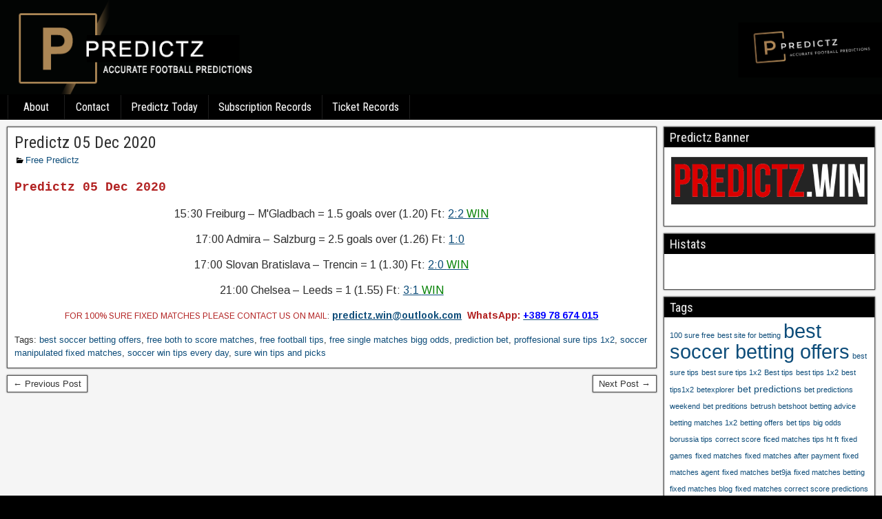

--- FILE ---
content_type: text/html; charset=UTF-8
request_url: https://predictz.win/predictz-05-dec-2020/
body_size: 13221
content:
<!DOCTYPE html>
<html dir="ltr" lang="en-US" prefix="og: https://ogp.me/ns#">
<head><script async src="https://pagead2.googlesyndication.com/pagead/js/adsbygoogle.js?client=ca-pub-5789152933339866"
     crossorigin="anonymous"></script>
<meta charset="UTF-8" />
<meta name="viewport" content="initial-scale=1.0" />
<title>Predictz 05 Dec 2020 - Predictz - Accurate Football Predictions and Fixed Matches</title>
	<style>img:is([sizes="auto" i], [sizes^="auto," i]) { contain-intrinsic-size: 3000px 1500px }</style>
	
		<!-- All in One SEO 4.8.9 - aioseo.com -->
	<meta name="description" content="Predictz 05 Dec 2020 15:30 Freiburg - M&#039;Gladbach = 1.5 goals over (1.20) Ft: 2:2 WIN 17:00 Admira - Salzburg = 2.5 goals over (1.26) Ft: 1:0 17:00 Slovan Bratislava - Trencin = 1 (1.30) Ft: 2:0 WIN 21:00 Chelsea - Leeds = 1 (1.55) Ft: 3:1 WIN FOR 100% SURE FIXED MATCHES PLEASE CONTACT US ON" />
	<meta name="robots" content="max-image-preview:large" />
	<meta name="author" content="predictz_tvegx0"/>
	<meta name="google-site-verification" content="45ZiOXxCrdBt_X1_FKvix6_VpmXkEri41AnNg8Gv5mw" />
	<link rel="canonical" href="https://predictz.win/predictz-05-dec-2020/" />
	<meta name="generator" content="All in One SEO (AIOSEO) 4.8.9" />
		<meta property="og:locale" content="en_US" />
		<meta property="og:site_name" content="Predictz - Accurate Football Predictions and Fixed Matches - fixed soccer tips, free soccer prediction, free soccer tips, predict tips, prediction bet" />
		<meta property="og:type" content="article" />
		<meta property="og:title" content="Predictz 05 Dec 2020 - Predictz - Accurate Football Predictions and Fixed Matches" />
		<meta property="og:description" content="Predictz 05 Dec 2020 15:30 Freiburg - M&#039;Gladbach = 1.5 goals over (1.20) Ft: 2:2 WIN 17:00 Admira - Salzburg = 2.5 goals over (1.26) Ft: 1:0 17:00 Slovan Bratislava - Trencin = 1 (1.30) Ft: 2:0 WIN 21:00 Chelsea - Leeds = 1 (1.55) Ft: 3:1 WIN FOR 100% SURE FIXED MATCHES PLEASE CONTACT US ON" />
		<meta property="og:url" content="https://predictz.win/predictz-05-dec-2020/" />
		<meta property="article:published_time" content="2020-12-05T12:07:03+00:00" />
		<meta property="article:modified_time" content="2020-12-05T12:07:03+00:00" />
		<meta name="twitter:card" content="summary_large_image" />
		<meta name="twitter:title" content="Predictz 05 Dec 2020 - Predictz - Accurate Football Predictions and Fixed Matches" />
		<meta name="twitter:description" content="Predictz 05 Dec 2020 15:30 Freiburg - M&#039;Gladbach = 1.5 goals over (1.20) Ft: 2:2 WIN 17:00 Admira - Salzburg = 2.5 goals over (1.26) Ft: 1:0 17:00 Slovan Bratislava - Trencin = 1 (1.30) Ft: 2:0 WIN 21:00 Chelsea - Leeds = 1 (1.55) Ft: 3:1 WIN FOR 100% SURE FIXED MATCHES PLEASE CONTACT US ON" />
		<script type="application/ld+json" class="aioseo-schema">
			{"@context":"https:\/\/schema.org","@graph":[{"@type":"BlogPosting","@id":"https:\/\/predictz.win\/predictz-05-dec-2020\/#blogposting","name":"Predictz 05 Dec 2020 - Predictz - Accurate Football Predictions and Fixed Matches","headline":"Predictz 05 Dec 2020","author":{"@id":"https:\/\/predictz.win\/author\/predictz_tvegx0\/#author"},"publisher":{"@id":"https:\/\/predictz.win\/#organization"},"datePublished":"2020-12-05T13:07:03+00:00","dateModified":"2020-12-05T13:07:03+00:00","inLanguage":"en-US","mainEntityOfPage":{"@id":"https:\/\/predictz.win\/predictz-05-dec-2020\/#webpage"},"isPartOf":{"@id":"https:\/\/predictz.win\/predictz-05-dec-2020\/#webpage"},"articleSection":"Free Predictz, best soccer betting offers, free both to score matches, free football tips, free single matches bigg odds, prediction bet, proffesional sure tips 1x2, soccer manipulated fixed matches, soccer win tips every day, sure win tips and picks"},{"@type":"BreadcrumbList","@id":"https:\/\/predictz.win\/predictz-05-dec-2020\/#breadcrumblist","itemListElement":[{"@type":"ListItem","@id":"https:\/\/predictz.win#listItem","position":1,"name":"Home","item":"https:\/\/predictz.win","nextItem":{"@type":"ListItem","@id":"https:\/\/predictz.win\/category\/free-predictz\/#listItem","name":"Free Predictz"}},{"@type":"ListItem","@id":"https:\/\/predictz.win\/category\/free-predictz\/#listItem","position":2,"name":"Free Predictz","item":"https:\/\/predictz.win\/category\/free-predictz\/","nextItem":{"@type":"ListItem","@id":"https:\/\/predictz.win\/predictz-05-dec-2020\/#listItem","name":"Predictz 05 Dec 2020"},"previousItem":{"@type":"ListItem","@id":"https:\/\/predictz.win#listItem","name":"Home"}},{"@type":"ListItem","@id":"https:\/\/predictz.win\/predictz-05-dec-2020\/#listItem","position":3,"name":"Predictz 05 Dec 2020","previousItem":{"@type":"ListItem","@id":"https:\/\/predictz.win\/category\/free-predictz\/#listItem","name":"Free Predictz"}}]},{"@type":"Organization","@id":"https:\/\/predictz.win\/#organization","name":"Just another WordPress site","description":"fixed soccer tips, free soccer prediction, free soccer tips, predict tips, prediction bet","url":"https:\/\/predictz.win\/"},{"@type":"Person","@id":"https:\/\/predictz.win\/author\/predictz_tvegx0\/#author","url":"https:\/\/predictz.win\/author\/predictz_tvegx0\/","name":"predictz_tvegx0","image":{"@type":"ImageObject","@id":"https:\/\/predictz.win\/predictz-05-dec-2020\/#authorImage","url":"https:\/\/secure.gravatar.com\/avatar\/c9be3ec1fccf474f52cd69442a85d61137b8693fdb499e7029700994af737142?s=96&d=mm&r=g","width":96,"height":96,"caption":"predictz_tvegx0"}},{"@type":"WebPage","@id":"https:\/\/predictz.win\/predictz-05-dec-2020\/#webpage","url":"https:\/\/predictz.win\/predictz-05-dec-2020\/","name":"Predictz 05 Dec 2020 - Predictz - Accurate Football Predictions and Fixed Matches","description":"Predictz 05 Dec 2020 15:30 Freiburg - M'Gladbach = 1.5 goals over (1.20) Ft: 2:2 WIN 17:00 Admira - Salzburg = 2.5 goals over (1.26) Ft: 1:0 17:00 Slovan Bratislava - Trencin = 1 (1.30) Ft: 2:0 WIN 21:00 Chelsea - Leeds = 1 (1.55) Ft: 3:1 WIN FOR 100% SURE FIXED MATCHES PLEASE CONTACT US ON","inLanguage":"en-US","isPartOf":{"@id":"https:\/\/predictz.win\/#website"},"breadcrumb":{"@id":"https:\/\/predictz.win\/predictz-05-dec-2020\/#breadcrumblist"},"author":{"@id":"https:\/\/predictz.win\/author\/predictz_tvegx0\/#author"},"creator":{"@id":"https:\/\/predictz.win\/author\/predictz_tvegx0\/#author"},"datePublished":"2020-12-05T13:07:03+00:00","dateModified":"2020-12-05T13:07:03+00:00"},{"@type":"WebSite","@id":"https:\/\/predictz.win\/#website","url":"https:\/\/predictz.win\/","name":"Just another WordPress site","description":"fixed soccer tips, free soccer prediction, free soccer tips, predict tips, prediction bet","inLanguage":"en-US","publisher":{"@id":"https:\/\/predictz.win\/#organization"}}]}
		</script>
		<!-- All in One SEO -->

<link rel="profile" href="http://gmpg.org/xfn/11" />
<link rel="pingback" href="https://predictz.win/xmlrpc.php" />
<link rel='dns-prefetch' href='//stats.wp.com' />
<link rel='dns-prefetch' href='//fonts.googleapis.com' />
<link rel="alternate" type="application/rss+xml" title="Predictz - Accurate Football Predictions and Fixed Matches &raquo; Feed" href="https://predictz.win/feed/" />
<link rel="alternate" type="application/rss+xml" title="Predictz - Accurate Football Predictions and Fixed Matches &raquo; Comments Feed" href="https://predictz.win/comments/feed/" />
		<!-- This site uses the Google Analytics by MonsterInsights plugin v9.9.0 - Using Analytics tracking - https://www.monsterinsights.com/ -->
							<script src="//www.googletagmanager.com/gtag/js?id=G-N1R8MRVB1K"  data-cfasync="false" data-wpfc-render="false" type="text/javascript" async></script>
			<script data-cfasync="false" data-wpfc-render="false" type="text/javascript">
				var mi_version = '9.9.0';
				var mi_track_user = true;
				var mi_no_track_reason = '';
								var MonsterInsightsDefaultLocations = {"page_location":"https:\/\/predictz.win\/predictz-05-dec-2020\/"};
								if ( typeof MonsterInsightsPrivacyGuardFilter === 'function' ) {
					var MonsterInsightsLocations = (typeof MonsterInsightsExcludeQuery === 'object') ? MonsterInsightsPrivacyGuardFilter( MonsterInsightsExcludeQuery ) : MonsterInsightsPrivacyGuardFilter( MonsterInsightsDefaultLocations );
				} else {
					var MonsterInsightsLocations = (typeof MonsterInsightsExcludeQuery === 'object') ? MonsterInsightsExcludeQuery : MonsterInsightsDefaultLocations;
				}

								var disableStrs = [
										'ga-disable-G-N1R8MRVB1K',
									];

				/* Function to detect opted out users */
				function __gtagTrackerIsOptedOut() {
					for (var index = 0; index < disableStrs.length; index++) {
						if (document.cookie.indexOf(disableStrs[index] + '=true') > -1) {
							return true;
						}
					}

					return false;
				}

				/* Disable tracking if the opt-out cookie exists. */
				if (__gtagTrackerIsOptedOut()) {
					for (var index = 0; index < disableStrs.length; index++) {
						window[disableStrs[index]] = true;
					}
				}

				/* Opt-out function */
				function __gtagTrackerOptout() {
					for (var index = 0; index < disableStrs.length; index++) {
						document.cookie = disableStrs[index] + '=true; expires=Thu, 31 Dec 2099 23:59:59 UTC; path=/';
						window[disableStrs[index]] = true;
					}
				}

				if ('undefined' === typeof gaOptout) {
					function gaOptout() {
						__gtagTrackerOptout();
					}
				}
								window.dataLayer = window.dataLayer || [];

				window.MonsterInsightsDualTracker = {
					helpers: {},
					trackers: {},
				};
				if (mi_track_user) {
					function __gtagDataLayer() {
						dataLayer.push(arguments);
					}

					function __gtagTracker(type, name, parameters) {
						if (!parameters) {
							parameters = {};
						}

						if (parameters.send_to) {
							__gtagDataLayer.apply(null, arguments);
							return;
						}

						if (type === 'event') {
														parameters.send_to = monsterinsights_frontend.v4_id;
							var hookName = name;
							if (typeof parameters['event_category'] !== 'undefined') {
								hookName = parameters['event_category'] + ':' + name;
							}

							if (typeof MonsterInsightsDualTracker.trackers[hookName] !== 'undefined') {
								MonsterInsightsDualTracker.trackers[hookName](parameters);
							} else {
								__gtagDataLayer('event', name, parameters);
							}
							
						} else {
							__gtagDataLayer.apply(null, arguments);
						}
					}

					__gtagTracker('js', new Date());
					__gtagTracker('set', {
						'developer_id.dZGIzZG': true,
											});
					if ( MonsterInsightsLocations.page_location ) {
						__gtagTracker('set', MonsterInsightsLocations);
					}
										__gtagTracker('config', 'G-N1R8MRVB1K', {"forceSSL":"true","link_attribution":"true"} );
										window.gtag = __gtagTracker;										(function () {
						/* https://developers.google.com/analytics/devguides/collection/analyticsjs/ */
						/* ga and __gaTracker compatibility shim. */
						var noopfn = function () {
							return null;
						};
						var newtracker = function () {
							return new Tracker();
						};
						var Tracker = function () {
							return null;
						};
						var p = Tracker.prototype;
						p.get = noopfn;
						p.set = noopfn;
						p.send = function () {
							var args = Array.prototype.slice.call(arguments);
							args.unshift('send');
							__gaTracker.apply(null, args);
						};
						var __gaTracker = function () {
							var len = arguments.length;
							if (len === 0) {
								return;
							}
							var f = arguments[len - 1];
							if (typeof f !== 'object' || f === null || typeof f.hitCallback !== 'function') {
								if ('send' === arguments[0]) {
									var hitConverted, hitObject = false, action;
									if ('event' === arguments[1]) {
										if ('undefined' !== typeof arguments[3]) {
											hitObject = {
												'eventAction': arguments[3],
												'eventCategory': arguments[2],
												'eventLabel': arguments[4],
												'value': arguments[5] ? arguments[5] : 1,
											}
										}
									}
									if ('pageview' === arguments[1]) {
										if ('undefined' !== typeof arguments[2]) {
											hitObject = {
												'eventAction': 'page_view',
												'page_path': arguments[2],
											}
										}
									}
									if (typeof arguments[2] === 'object') {
										hitObject = arguments[2];
									}
									if (typeof arguments[5] === 'object') {
										Object.assign(hitObject, arguments[5]);
									}
									if ('undefined' !== typeof arguments[1].hitType) {
										hitObject = arguments[1];
										if ('pageview' === hitObject.hitType) {
											hitObject.eventAction = 'page_view';
										}
									}
									if (hitObject) {
										action = 'timing' === arguments[1].hitType ? 'timing_complete' : hitObject.eventAction;
										hitConverted = mapArgs(hitObject);
										__gtagTracker('event', action, hitConverted);
									}
								}
								return;
							}

							function mapArgs(args) {
								var arg, hit = {};
								var gaMap = {
									'eventCategory': 'event_category',
									'eventAction': 'event_action',
									'eventLabel': 'event_label',
									'eventValue': 'event_value',
									'nonInteraction': 'non_interaction',
									'timingCategory': 'event_category',
									'timingVar': 'name',
									'timingValue': 'value',
									'timingLabel': 'event_label',
									'page': 'page_path',
									'location': 'page_location',
									'title': 'page_title',
									'referrer' : 'page_referrer',
								};
								for (arg in args) {
																		if (!(!args.hasOwnProperty(arg) || !gaMap.hasOwnProperty(arg))) {
										hit[gaMap[arg]] = args[arg];
									} else {
										hit[arg] = args[arg];
									}
								}
								return hit;
							}

							try {
								f.hitCallback();
							} catch (ex) {
							}
						};
						__gaTracker.create = newtracker;
						__gaTracker.getByName = newtracker;
						__gaTracker.getAll = function () {
							return [];
						};
						__gaTracker.remove = noopfn;
						__gaTracker.loaded = true;
						window['__gaTracker'] = __gaTracker;
					})();
									} else {
										console.log("");
					(function () {
						function __gtagTracker() {
							return null;
						}

						window['__gtagTracker'] = __gtagTracker;
						window['gtag'] = __gtagTracker;
					})();
									}
			</script>
			
							<!-- / Google Analytics by MonsterInsights -->
		<script type="text/javascript">
/* <![CDATA[ */
window._wpemojiSettings = {"baseUrl":"https:\/\/s.w.org\/images\/core\/emoji\/16.0.1\/72x72\/","ext":".png","svgUrl":"https:\/\/s.w.org\/images\/core\/emoji\/16.0.1\/svg\/","svgExt":".svg","source":{"concatemoji":"https:\/\/predictz.win\/wp-includes\/js\/wp-emoji-release.min.js?ver=6.8.3"}};
/*! This file is auto-generated */
!function(s,n){var o,i,e;function c(e){try{var t={supportTests:e,timestamp:(new Date).valueOf()};sessionStorage.setItem(o,JSON.stringify(t))}catch(e){}}function p(e,t,n){e.clearRect(0,0,e.canvas.width,e.canvas.height),e.fillText(t,0,0);var t=new Uint32Array(e.getImageData(0,0,e.canvas.width,e.canvas.height).data),a=(e.clearRect(0,0,e.canvas.width,e.canvas.height),e.fillText(n,0,0),new Uint32Array(e.getImageData(0,0,e.canvas.width,e.canvas.height).data));return t.every(function(e,t){return e===a[t]})}function u(e,t){e.clearRect(0,0,e.canvas.width,e.canvas.height),e.fillText(t,0,0);for(var n=e.getImageData(16,16,1,1),a=0;a<n.data.length;a++)if(0!==n.data[a])return!1;return!0}function f(e,t,n,a){switch(t){case"flag":return n(e,"\ud83c\udff3\ufe0f\u200d\u26a7\ufe0f","\ud83c\udff3\ufe0f\u200b\u26a7\ufe0f")?!1:!n(e,"\ud83c\udde8\ud83c\uddf6","\ud83c\udde8\u200b\ud83c\uddf6")&&!n(e,"\ud83c\udff4\udb40\udc67\udb40\udc62\udb40\udc65\udb40\udc6e\udb40\udc67\udb40\udc7f","\ud83c\udff4\u200b\udb40\udc67\u200b\udb40\udc62\u200b\udb40\udc65\u200b\udb40\udc6e\u200b\udb40\udc67\u200b\udb40\udc7f");case"emoji":return!a(e,"\ud83e\udedf")}return!1}function g(e,t,n,a){var r="undefined"!=typeof WorkerGlobalScope&&self instanceof WorkerGlobalScope?new OffscreenCanvas(300,150):s.createElement("canvas"),o=r.getContext("2d",{willReadFrequently:!0}),i=(o.textBaseline="top",o.font="600 32px Arial",{});return e.forEach(function(e){i[e]=t(o,e,n,a)}),i}function t(e){var t=s.createElement("script");t.src=e,t.defer=!0,s.head.appendChild(t)}"undefined"!=typeof Promise&&(o="wpEmojiSettingsSupports",i=["flag","emoji"],n.supports={everything:!0,everythingExceptFlag:!0},e=new Promise(function(e){s.addEventListener("DOMContentLoaded",e,{once:!0})}),new Promise(function(t){var n=function(){try{var e=JSON.parse(sessionStorage.getItem(o));if("object"==typeof e&&"number"==typeof e.timestamp&&(new Date).valueOf()<e.timestamp+604800&&"object"==typeof e.supportTests)return e.supportTests}catch(e){}return null}();if(!n){if("undefined"!=typeof Worker&&"undefined"!=typeof OffscreenCanvas&&"undefined"!=typeof URL&&URL.createObjectURL&&"undefined"!=typeof Blob)try{var e="postMessage("+g.toString()+"("+[JSON.stringify(i),f.toString(),p.toString(),u.toString()].join(",")+"));",a=new Blob([e],{type:"text/javascript"}),r=new Worker(URL.createObjectURL(a),{name:"wpTestEmojiSupports"});return void(r.onmessage=function(e){c(n=e.data),r.terminate(),t(n)})}catch(e){}c(n=g(i,f,p,u))}t(n)}).then(function(e){for(var t in e)n.supports[t]=e[t],n.supports.everything=n.supports.everything&&n.supports[t],"flag"!==t&&(n.supports.everythingExceptFlag=n.supports.everythingExceptFlag&&n.supports[t]);n.supports.everythingExceptFlag=n.supports.everythingExceptFlag&&!n.supports.flag,n.DOMReady=!1,n.readyCallback=function(){n.DOMReady=!0}}).then(function(){return e}).then(function(){var e;n.supports.everything||(n.readyCallback(),(e=n.source||{}).concatemoji?t(e.concatemoji):e.wpemoji&&e.twemoji&&(t(e.twemoji),t(e.wpemoji)))}))}((window,document),window._wpemojiSettings);
/* ]]> */
</script>
<style id='wp-emoji-styles-inline-css' type='text/css'>

	img.wp-smiley, img.emoji {
		display: inline !important;
		border: none !important;
		box-shadow: none !important;
		height: 1em !important;
		width: 1em !important;
		margin: 0 0.07em !important;
		vertical-align: -0.1em !important;
		background: none !important;
		padding: 0 !important;
	}
</style>
<link rel='stylesheet' id='wp-block-library-css' href='https://predictz.win/wp-includes/css/dist/block-library/style.min.css?ver=6.8.3' type='text/css' media='all' />
<style id='classic-theme-styles-inline-css' type='text/css'>
/*! This file is auto-generated */
.wp-block-button__link{color:#fff;background-color:#32373c;border-radius:9999px;box-shadow:none;text-decoration:none;padding:calc(.667em + 2px) calc(1.333em + 2px);font-size:1.125em}.wp-block-file__button{background:#32373c;color:#fff;text-decoration:none}
</style>
<link rel='stylesheet' id='mediaelement-css' href='https://predictz.win/wp-includes/js/mediaelement/mediaelementplayer-legacy.min.css?ver=4.2.17' type='text/css' media='all' />
<link rel='stylesheet' id='wp-mediaelement-css' href='https://predictz.win/wp-includes/js/mediaelement/wp-mediaelement.min.css?ver=6.8.3' type='text/css' media='all' />
<style id='jetpack-sharing-buttons-style-inline-css' type='text/css'>
.jetpack-sharing-buttons__services-list{display:flex;flex-direction:row;flex-wrap:wrap;gap:0;list-style-type:none;margin:5px;padding:0}.jetpack-sharing-buttons__services-list.has-small-icon-size{font-size:12px}.jetpack-sharing-buttons__services-list.has-normal-icon-size{font-size:16px}.jetpack-sharing-buttons__services-list.has-large-icon-size{font-size:24px}.jetpack-sharing-buttons__services-list.has-huge-icon-size{font-size:36px}@media print{.jetpack-sharing-buttons__services-list{display:none!important}}.editor-styles-wrapper .wp-block-jetpack-sharing-buttons{gap:0;padding-inline-start:0}ul.jetpack-sharing-buttons__services-list.has-background{padding:1.25em 2.375em}
</style>
<style id='global-styles-inline-css' type='text/css'>
:root{--wp--preset--aspect-ratio--square: 1;--wp--preset--aspect-ratio--4-3: 4/3;--wp--preset--aspect-ratio--3-4: 3/4;--wp--preset--aspect-ratio--3-2: 3/2;--wp--preset--aspect-ratio--2-3: 2/3;--wp--preset--aspect-ratio--16-9: 16/9;--wp--preset--aspect-ratio--9-16: 9/16;--wp--preset--color--black: #000000;--wp--preset--color--cyan-bluish-gray: #abb8c3;--wp--preset--color--white: #ffffff;--wp--preset--color--pale-pink: #f78da7;--wp--preset--color--vivid-red: #cf2e2e;--wp--preset--color--luminous-vivid-orange: #ff6900;--wp--preset--color--luminous-vivid-amber: #fcb900;--wp--preset--color--light-green-cyan: #7bdcb5;--wp--preset--color--vivid-green-cyan: #00d084;--wp--preset--color--pale-cyan-blue: #8ed1fc;--wp--preset--color--vivid-cyan-blue: #0693e3;--wp--preset--color--vivid-purple: #9b51e0;--wp--preset--gradient--vivid-cyan-blue-to-vivid-purple: linear-gradient(135deg,rgba(6,147,227,1) 0%,rgb(155,81,224) 100%);--wp--preset--gradient--light-green-cyan-to-vivid-green-cyan: linear-gradient(135deg,rgb(122,220,180) 0%,rgb(0,208,130) 100%);--wp--preset--gradient--luminous-vivid-amber-to-luminous-vivid-orange: linear-gradient(135deg,rgba(252,185,0,1) 0%,rgba(255,105,0,1) 100%);--wp--preset--gradient--luminous-vivid-orange-to-vivid-red: linear-gradient(135deg,rgba(255,105,0,1) 0%,rgb(207,46,46) 100%);--wp--preset--gradient--very-light-gray-to-cyan-bluish-gray: linear-gradient(135deg,rgb(238,238,238) 0%,rgb(169,184,195) 100%);--wp--preset--gradient--cool-to-warm-spectrum: linear-gradient(135deg,rgb(74,234,220) 0%,rgb(151,120,209) 20%,rgb(207,42,186) 40%,rgb(238,44,130) 60%,rgb(251,105,98) 80%,rgb(254,248,76) 100%);--wp--preset--gradient--blush-light-purple: linear-gradient(135deg,rgb(255,206,236) 0%,rgb(152,150,240) 100%);--wp--preset--gradient--blush-bordeaux: linear-gradient(135deg,rgb(254,205,165) 0%,rgb(254,45,45) 50%,rgb(107,0,62) 100%);--wp--preset--gradient--luminous-dusk: linear-gradient(135deg,rgb(255,203,112) 0%,rgb(199,81,192) 50%,rgb(65,88,208) 100%);--wp--preset--gradient--pale-ocean: linear-gradient(135deg,rgb(255,245,203) 0%,rgb(182,227,212) 50%,rgb(51,167,181) 100%);--wp--preset--gradient--electric-grass: linear-gradient(135deg,rgb(202,248,128) 0%,rgb(113,206,126) 100%);--wp--preset--gradient--midnight: linear-gradient(135deg,rgb(2,3,129) 0%,rgb(40,116,252) 100%);--wp--preset--font-size--small: 13px;--wp--preset--font-size--medium: 20px;--wp--preset--font-size--large: 36px;--wp--preset--font-size--x-large: 42px;--wp--preset--spacing--20: 0.44rem;--wp--preset--spacing--30: 0.67rem;--wp--preset--spacing--40: 1rem;--wp--preset--spacing--50: 1.5rem;--wp--preset--spacing--60: 2.25rem;--wp--preset--spacing--70: 3.38rem;--wp--preset--spacing--80: 5.06rem;--wp--preset--shadow--natural: 6px 6px 9px rgba(0, 0, 0, 0.2);--wp--preset--shadow--deep: 12px 12px 50px rgba(0, 0, 0, 0.4);--wp--preset--shadow--sharp: 6px 6px 0px rgba(0, 0, 0, 0.2);--wp--preset--shadow--outlined: 6px 6px 0px -3px rgba(255, 255, 255, 1), 6px 6px rgba(0, 0, 0, 1);--wp--preset--shadow--crisp: 6px 6px 0px rgba(0, 0, 0, 1);}:where(.is-layout-flex){gap: 0.5em;}:where(.is-layout-grid){gap: 0.5em;}body .is-layout-flex{display: flex;}.is-layout-flex{flex-wrap: wrap;align-items: center;}.is-layout-flex > :is(*, div){margin: 0;}body .is-layout-grid{display: grid;}.is-layout-grid > :is(*, div){margin: 0;}:where(.wp-block-columns.is-layout-flex){gap: 2em;}:where(.wp-block-columns.is-layout-grid){gap: 2em;}:where(.wp-block-post-template.is-layout-flex){gap: 1.25em;}:where(.wp-block-post-template.is-layout-grid){gap: 1.25em;}.has-black-color{color: var(--wp--preset--color--black) !important;}.has-cyan-bluish-gray-color{color: var(--wp--preset--color--cyan-bluish-gray) !important;}.has-white-color{color: var(--wp--preset--color--white) !important;}.has-pale-pink-color{color: var(--wp--preset--color--pale-pink) !important;}.has-vivid-red-color{color: var(--wp--preset--color--vivid-red) !important;}.has-luminous-vivid-orange-color{color: var(--wp--preset--color--luminous-vivid-orange) !important;}.has-luminous-vivid-amber-color{color: var(--wp--preset--color--luminous-vivid-amber) !important;}.has-light-green-cyan-color{color: var(--wp--preset--color--light-green-cyan) !important;}.has-vivid-green-cyan-color{color: var(--wp--preset--color--vivid-green-cyan) !important;}.has-pale-cyan-blue-color{color: var(--wp--preset--color--pale-cyan-blue) !important;}.has-vivid-cyan-blue-color{color: var(--wp--preset--color--vivid-cyan-blue) !important;}.has-vivid-purple-color{color: var(--wp--preset--color--vivid-purple) !important;}.has-black-background-color{background-color: var(--wp--preset--color--black) !important;}.has-cyan-bluish-gray-background-color{background-color: var(--wp--preset--color--cyan-bluish-gray) !important;}.has-white-background-color{background-color: var(--wp--preset--color--white) !important;}.has-pale-pink-background-color{background-color: var(--wp--preset--color--pale-pink) !important;}.has-vivid-red-background-color{background-color: var(--wp--preset--color--vivid-red) !important;}.has-luminous-vivid-orange-background-color{background-color: var(--wp--preset--color--luminous-vivid-orange) !important;}.has-luminous-vivid-amber-background-color{background-color: var(--wp--preset--color--luminous-vivid-amber) !important;}.has-light-green-cyan-background-color{background-color: var(--wp--preset--color--light-green-cyan) !important;}.has-vivid-green-cyan-background-color{background-color: var(--wp--preset--color--vivid-green-cyan) !important;}.has-pale-cyan-blue-background-color{background-color: var(--wp--preset--color--pale-cyan-blue) !important;}.has-vivid-cyan-blue-background-color{background-color: var(--wp--preset--color--vivid-cyan-blue) !important;}.has-vivid-purple-background-color{background-color: var(--wp--preset--color--vivid-purple) !important;}.has-black-border-color{border-color: var(--wp--preset--color--black) !important;}.has-cyan-bluish-gray-border-color{border-color: var(--wp--preset--color--cyan-bluish-gray) !important;}.has-white-border-color{border-color: var(--wp--preset--color--white) !important;}.has-pale-pink-border-color{border-color: var(--wp--preset--color--pale-pink) !important;}.has-vivid-red-border-color{border-color: var(--wp--preset--color--vivid-red) !important;}.has-luminous-vivid-orange-border-color{border-color: var(--wp--preset--color--luminous-vivid-orange) !important;}.has-luminous-vivid-amber-border-color{border-color: var(--wp--preset--color--luminous-vivid-amber) !important;}.has-light-green-cyan-border-color{border-color: var(--wp--preset--color--light-green-cyan) !important;}.has-vivid-green-cyan-border-color{border-color: var(--wp--preset--color--vivid-green-cyan) !important;}.has-pale-cyan-blue-border-color{border-color: var(--wp--preset--color--pale-cyan-blue) !important;}.has-vivid-cyan-blue-border-color{border-color: var(--wp--preset--color--vivid-cyan-blue) !important;}.has-vivid-purple-border-color{border-color: var(--wp--preset--color--vivid-purple) !important;}.has-vivid-cyan-blue-to-vivid-purple-gradient-background{background: var(--wp--preset--gradient--vivid-cyan-blue-to-vivid-purple) !important;}.has-light-green-cyan-to-vivid-green-cyan-gradient-background{background: var(--wp--preset--gradient--light-green-cyan-to-vivid-green-cyan) !important;}.has-luminous-vivid-amber-to-luminous-vivid-orange-gradient-background{background: var(--wp--preset--gradient--luminous-vivid-amber-to-luminous-vivid-orange) !important;}.has-luminous-vivid-orange-to-vivid-red-gradient-background{background: var(--wp--preset--gradient--luminous-vivid-orange-to-vivid-red) !important;}.has-very-light-gray-to-cyan-bluish-gray-gradient-background{background: var(--wp--preset--gradient--very-light-gray-to-cyan-bluish-gray) !important;}.has-cool-to-warm-spectrum-gradient-background{background: var(--wp--preset--gradient--cool-to-warm-spectrum) !important;}.has-blush-light-purple-gradient-background{background: var(--wp--preset--gradient--blush-light-purple) !important;}.has-blush-bordeaux-gradient-background{background: var(--wp--preset--gradient--blush-bordeaux) !important;}.has-luminous-dusk-gradient-background{background: var(--wp--preset--gradient--luminous-dusk) !important;}.has-pale-ocean-gradient-background{background: var(--wp--preset--gradient--pale-ocean) !important;}.has-electric-grass-gradient-background{background: var(--wp--preset--gradient--electric-grass) !important;}.has-midnight-gradient-background{background: var(--wp--preset--gradient--midnight) !important;}.has-small-font-size{font-size: var(--wp--preset--font-size--small) !important;}.has-medium-font-size{font-size: var(--wp--preset--font-size--medium) !important;}.has-large-font-size{font-size: var(--wp--preset--font-size--large) !important;}.has-x-large-font-size{font-size: var(--wp--preset--font-size--x-large) !important;}
:where(.wp-block-post-template.is-layout-flex){gap: 1.25em;}:where(.wp-block-post-template.is-layout-grid){gap: 1.25em;}
:where(.wp-block-columns.is-layout-flex){gap: 2em;}:where(.wp-block-columns.is-layout-grid){gap: 2em;}
:root :where(.wp-block-pullquote){font-size: 1.5em;line-height: 1.6;}
</style>
<link rel='stylesheet' id='frontier-font-css' href='//fonts.googleapis.com/css?family=Roboto+Condensed%3A400%2C700%7CArimo%3A400%2C700&#038;ver=6.8.3' type='text/css' media='all' />
<link rel='stylesheet' id='genericons-css' href='https://predictz.win/wp-content/plugins/jetpack/_inc/genericons/genericons/genericons.css?ver=3.1' type='text/css' media='all' />
<link rel='stylesheet' id='frontier-main-css' href='https://predictz.win/wp-content/themes/frontier/style.css?ver=1.3.2' type='text/css' media='all' />
<link rel='stylesheet' id='frontier-responsive-css' href='https://predictz.win/wp-content/themes/frontier/responsive.css?ver=1.3.2' type='text/css' media='all' />
<script type="text/javascript" src="https://predictz.win/wp-content/plugins/google-analytics-for-wordpress/assets/js/frontend-gtag.min.js?ver=9.9.0" id="monsterinsights-frontend-script-js" async="async" data-wp-strategy="async"></script>
<script data-cfasync="false" data-wpfc-render="false" type="text/javascript" id='monsterinsights-frontend-script-js-extra'>/* <![CDATA[ */
var monsterinsights_frontend = {"js_events_tracking":"true","download_extensions":"doc,pdf,ppt,zip,xls,docx,pptx,xlsx","inbound_paths":"[{\"path\":\"\\\/go\\\/\",\"label\":\"affiliate\"},{\"path\":\"\\\/recommend\\\/\",\"label\":\"affiliate\"}]","home_url":"https:\/\/predictz.win","hash_tracking":"false","v4_id":"G-N1R8MRVB1K"};/* ]]> */
</script>
<script type="text/javascript" src="https://predictz.win/wp-includes/js/jquery/jquery.min.js?ver=3.7.1" id="jquery-core-js"></script>
<script type="text/javascript" src="https://predictz.win/wp-includes/js/jquery/jquery-migrate.min.js?ver=3.4.1" id="jquery-migrate-js"></script>
<link rel="https://api.w.org/" href="https://predictz.win/wp-json/" /><link rel="alternate" title="JSON" type="application/json" href="https://predictz.win/wp-json/wp/v2/posts/4569" /><link rel="EditURI" type="application/rsd+xml" title="RSD" href="https://predictz.win/xmlrpc.php?rsd" />
<meta name="generator" content="WordPress 6.8.3" />
<link rel='shortlink' href='https://predictz.win/?p=4569' />
<link rel="alternate" title="oEmbed (JSON)" type="application/json+oembed" href="https://predictz.win/wp-json/oembed/1.0/embed?url=https%3A%2F%2Fpredictz.win%2Fpredictz-05-dec-2020%2F" />
<link rel="alternate" title="oEmbed (XML)" type="text/xml+oembed" href="https://predictz.win/wp-json/oembed/1.0/embed?url=https%3A%2F%2Fpredictz.win%2Fpredictz-05-dec-2020%2F&#038;format=xml" />
	<style>img#wpstats{display:none}</style>
		
<meta property="Frontier Theme" content="1.3.2" />
<style type="text/css" media="screen">
	#container 	{width: 1400px;}
	#header 	{min-height: 0px;}
	#content 	{width: 75%;}
	#sidebar-left 	{width: 25%;}
	#sidebar-right 	{width: 25%;}
</style>

<style type="text/css" media="screen">
	.page-template-page-cs-php #content, .page-template-page-sc-php #content {width: 75%;}
	.page-template-page-cs-php #sidebar-left, .page-template-page-sc-php #sidebar-left,
	.page-template-page-cs-php #sidebar-right, .page-template-page-sc-php #sidebar-right {width: 25%;}
	.page-template-page-scs-php #content {width: 50%;}
	.page-template-page-scs-php #sidebar-left {width: 25%;}
	.page-template-page-scs-php #sidebar-right {width: 25%;}
</style>

<style type="text/css" media="screen">
	#header {background-color:#FFFFFF;}
	#nav-main {background-color:#000000;}
	#nav-main .nav-main {border-left: 1px solid #000000; border-right: 1px solid #1e1e1e;}
	#nav-main .nav-main > li, #nav-main .nav-main > ul > .page_item {border-left: 1px solid #1e1e1e; border-right: 1px solid #000000;}
	#top-bar {background-color:#222222;}
	#bottom-bar {background-color:#222222;}
	#main {background-color:#F5F5F5;}
	.blog-view, .single-view, .author-info, .archive-info, .form-404 {background-color:#FFFFFF;}
	.blog-view.sticky {background-color:#ffffff;}
	.frontier-widget {background-color:#FFFFFF;}
	.blog-view, .comment-author-admin > .comment-body, .bypostauthor > .comment-body {border-top: 6px solid #000000;}
	.page-nav > *, .comment-nav > *, .author-info .title, .comment-reply-link, .widget-title,
	.widget_search .search-submit, .widget_calendar caption {background-color:#000000;}
	.genericon {color:#000000;}
	a {color:#0E4D7A;}
	a:hover {color:#0000EE;}
</style>

<style type="text/css" id="custom-background-css">
body.custom-background { background-color: #000000; background-image: url("https://predictz.win/wp-content/themes/frontier/images/honeycomb.png"); background-position: left top; background-size: auto; background-repeat: repeat; background-attachment: scroll; }
</style>
	<link rel="icon" href="https://predictz.win/wp-content/uploads/2023/11/predictz-fixed-matches-150x150.png" sizes="32x32" />
<link rel="icon" href="https://predictz.win/wp-content/uploads/2023/11/predictz-fixed-matches.png" sizes="192x192" />
<link rel="apple-touch-icon" href="https://predictz.win/wp-content/uploads/2023/11/predictz-fixed-matches.png" />
<meta name="msapplication-TileImage" content="https://predictz.win/wp-content/uploads/2023/11/predictz-fixed-matches.png" />
</head>

<body class="wp-singular post-template-default single single-post postid-4569 single-format-standard custom-background wp-theme-frontier">
	
	
<div id="container" class="cf" itemscope itemtype="http://schema.org/WebPage">
	
	
			<div id="header" class="cf" itemscope itemtype="http://schema.org/WPHeader">
			
							<div id="header-logo">
					<a href="https://predictz.win/"><img src="https://www.predictz.win/wp-content/uploads/2023/11/predictz.png" alt="Predictz - Accurate Football Predictions and Fixed Matches" /></a>
				</div>
			
			
					</div>
	
			
		<nav id="nav-main" class="cf drop" itemscope itemtype="http://schema.org/SiteNavigationElement">
			
							<a href="#" class="drop-toggle"><span class="genericon genericon-menu"></span></a>
			
			<div class="nav-main"><ul>
<li class="page_item page-item-25"><a href="https://predictz.win/about/">About</a></li>
<li class="page_item page-item-30"><a href="https://predictz.win/contact/">Contact</a></li>
<li class="page_item page-item-7043"><a href="https://predictz.win/predictz-today/">Predictz Today</a></li>
<li class="page_item page-item-27"><a href="https://predictz.win/subscription-records/">Subscription Records</a></li>
<li class="page_item page-item-20"><a href="https://predictz.win/ticket-records/">Ticket Records</a></li>
</ul></div>

					</nav>
	
	
<div id="main" class="col-cs cf">

<div id="content" class="cf" itemscope itemtype="http://schema.org/Blog">

	
	
	
	
					
<article id="post-4569" class="single-view post-4569 post type-post status-publish format-standard hentry category-free-predictz tag-best-soccer-betting-offers tag-free-both-to-score-matches tag-free-football-tips tag-free-single-matches-bigg-odds tag-prediction-bet tag-proffesional-sure-tips-1x2 tag-soccer-manipulated-fixed-matches tag-soccer-win-tips-every-day tag-sure-win-tips-and-picks" itemprop="blogPost" itemscope itemtype="http://schema.org/BlogPosting">


<header class="entry-header cf">
		<h1 class="entry-title" itemprop="headline" ><a href="https://predictz.win/predictz-05-dec-2020/">Predictz 05 Dec 2020</a></h1>
	</header>

<div class="entry-byline cf">
	
	
	
			<div class="entry-categories">
			<i class="genericon genericon-category"></i><a href="https://predictz.win/category/free-predictz/" rel="category tag">Free Predictz</a>		</div>
	
	
	
	</div>

<div class="entry-content cf" itemprop="text" >
	
	
	<p>
	<span style="font-size: 18px;"><span style="font-family: courier new,courier,monospace;"><span style="color: #b22222;"><strong>Predictz 05 Dec 2020</strong></span></span></span>
</p>
<p style="text-align: center;">
	<span style="font-size: 16px;">15:30 Freiburg &#8211; M&#39;Gladbach = 1.5 goals over (1.20) Ft: <a href="https://www.flashscore.com/match/OEedXXx0/#match-summary" target="_blank" rel="noopener noreferrer">2:2 <span style="color:#008000;">WIN</span></a></span>
</p>
<p style="text-align: center;">
	<span style="font-size: 16px;">17:00 Admira &#8211; Salzburg&nbsp;= 2.5 goals over (1.26) Ft: <a href="https://www.flashscore.com/match/4ISVxcbm/#match-summary" target="_blank" rel="noopener noreferrer">1:0</a>&nbsp;</span>
</p>
<p style="text-align: center;">
	<span style="font-size: 16px;">17:00 Slovan Bratislava &#8211; Trencin = 1 (1.30) Ft: <a href="https://www.flashscore.com/match/xp8rdKbG/#match-summary" target="_blank" rel="noopener noreferrer">2:0 <span style="color:#008000;">WIN</span></a></span>
</p>
<p style="text-align: center;">
	<span style="font-size: 16px;">21:00 Chelsea &#8211; Leeds&nbsp;= 1 (1.55) Ft: <a href="https://www.flashscore.com/match/6FQXsPt6/#match-summary" target="_blank" rel="noopener noreferrer">3:1 <span style="color:#008000;">WIN</span></a></span>
</p>
<p style="text-align: center;">
	<span style="font-size: 12px;"><span style="color: #b22222;">FOR 100% SURE FIXED MATCHES PLEASE CONTACT US ON MAIL</span>:</span>&nbsp;<span style="font-size: 14px;"><span style="color: #008000;"><strong><a href="https://outlook.live.com" rel="noopener noreferrer" target="_blank">predictz.win@outlook.com</a>&nbsp; </strong></span><span style="color: #b22222;"><strong>WhatsApp:</strong></span> <a href="https://www.whatsapp.com/" rel="noopener noreferrer" target="_blank"><span style="color: #0000ff;"><strong>+389 78 674 015</strong></span></a></span></p>

	
	
	
	</div>

<footer class="entry-footer cf">
	
	
			<div class="entry-tags">Tags: <a href="https://predictz.win/tag/best-soccer-betting-offers/" rel="tag">best soccer betting offers</a>, <a href="https://predictz.win/tag/free-both-to-score-matches/" rel="tag">free both to score matches</a>, <a href="https://predictz.win/tag/free-football-tips/" rel="tag">free football tips</a>, <a href="https://predictz.win/tag/free-single-matches-bigg-odds/" rel="tag">free single matches bigg odds</a>, <a href="https://predictz.win/tag/prediction-bet/" rel="tag">prediction bet</a>, <a href="https://predictz.win/tag/proffesional-sure-tips-1x2/" rel="tag">proffesional sure tips 1x2</a>, <a href="https://predictz.win/tag/soccer-manipulated-fixed-matches/" rel="tag">soccer manipulated fixed matches</a>, <a href="https://predictz.win/tag/soccer-win-tips-every-day/" rel="tag">soccer win tips every day</a>, <a href="https://predictz.win/tag/sure-win-tips-and-picks/" rel="tag">sure win tips and picks</a></div>
	
	</footer>


</article>


	<div class="post-nav cf">
		<div class="link-prev"><a href="https://predictz.win/predictz-04-dec-2020/" title="Predictz 04 Dec 2020">&#8592; Previous Post</a></div><div class="link-next"><a href="https://predictz.win/predictz-06-dec-2020/" title="Predictz 06 Dec 2020">Next Post &#8594;</a></div>	</div>

		
	
	
	
	
</div>

<div id="sidebar-right" class="sidebar cf" itemscope itemtype="http://schema.org/WPSideBar">
		<div id="widgets-wrap-sidebar-right">

					<div id="text-2" class="widget-sidebar frontier-widget widget_text"><h4 class="widget-title">Predictz Banner</h4>			<div class="textwidget"><p><a href="https://predictz.win/"><img loading="lazy" decoding="async" class="alignnone wp-image-8786 size-full" title="predictz" src="https://predictz.win/wp-content/uploads/2023/11/ezgif.com-gif-maker.gif" alt="predictz" width="400" height="100" /></a></p>
</div>
		</div><div id="text-3" class="widget-sidebar frontier-widget widget_text"><h4 class="widget-title">Histats</h4>			<div class="textwidget"><p><!-- Histats.com  (div with counter) --></p>
<div id="histats_counter" style="text-align: center;">
	&nbsp;
</div>
<p><!-- Histats.com  START  (aync)--><script type="text/javascript">var _Hasync= _Hasync|| [];
_Hasync.push(['Histats.start', '1,3987733,4,3022,130,80,00011001']);
_Hasync.push(['Histats.fasi', '1']);
_Hasync.push(['Histats.track_hits', '']);
(function() {
var hs = document.createElement('script'); hs.type = 'text/javascript'; hs.async = true;
hs.src = ('//s10.histats.com/js15_as.js');
(document.getElementsByTagName('head')[0] || document.getElementsByTagName('body')[0]).appendChild(hs);
})();</script><noscript><a href="/" target="_blank"><img decoding="async"  src="//sstatic1.histats.com/0.gif?3987733&#038;101" alt="free hit counter" border="0"></a></noscript><!-- Histats.com  END  --></p>
</div>
		</div><div id="tag_cloud-2" class="widget-sidebar frontier-widget widget_tag_cloud"><h4 class="widget-title">Tags</h4><div class="tagcloud"><a href="https://predictz.win/tag/100-sure-free/" class="tag-cloud-link tag-link-4 tag-link-position-1" style="font-size: 8pt;" aria-label="100 sure free (9 items)">100 sure free</a>
<a href="https://predictz.win/tag/best-site-for-betting/" class="tag-cloud-link tag-link-10 tag-link-position-2" style="font-size: 8pt;" aria-label="best site for betting (9 items)">best site for betting</a>
<a href="https://predictz.win/tag/best-soccer-betting-offers/" class="tag-cloud-link tag-link-11 tag-link-position-3" style="font-size: 22pt;" aria-label="best soccer betting offers (1,207 items)">best soccer betting offers</a>
<a href="https://predictz.win/tag/best-sure-tips/" class="tag-cloud-link tag-link-12 tag-link-position-4" style="font-size: 8pt;" aria-label="best sure tips (9 items)">best sure tips</a>
<a href="https://predictz.win/tag/best-sure-tips-1x2/" class="tag-cloud-link tag-link-13 tag-link-position-5" style="font-size: 8pt;" aria-label="best sure tips 1x2 (9 items)">best sure tips 1x2</a>
<a href="https://predictz.win/tag/best-tips/" class="tag-cloud-link tag-link-14 tag-link-position-6" style="font-size: 8.2692307692308pt;" aria-label="Best tips (10 items)">Best tips</a>
<a href="https://predictz.win/tag/best-tips-1x2/" class="tag-cloud-link tag-link-15 tag-link-position-7" style="font-size: 8pt;" aria-label="best tips 1x2 (9 items)">best tips 1x2</a>
<a href="https://predictz.win/tag/best-tips1x2/" class="tag-cloud-link tag-link-16 tag-link-position-8" style="font-size: 8pt;" aria-label="best tips1x2 (9 items)">best tips1x2</a>
<a href="https://predictz.win/tag/betexplorer/" class="tag-cloud-link tag-link-24 tag-link-position-9" style="font-size: 8pt;" aria-label="betexplorer (9 items)">betexplorer</a>
<a href="https://predictz.win/tag/bet-predictions/" class="tag-cloud-link tag-link-18 tag-link-position-10" style="font-size: 10.557692307692pt;" aria-label="bet predictions (23 items)">bet predictions</a>
<a href="https://predictz.win/tag/bet-predictions-weekend/" class="tag-cloud-link tag-link-19 tag-link-position-11" style="font-size: 8pt;" aria-label="bet predictions weekend (9 items)">bet predictions weekend</a>
<a href="https://predictz.win/tag/bet-preditions/" class="tag-cloud-link tag-link-21 tag-link-position-12" style="font-size: 8pt;" aria-label="bet preditions (9 items)">bet preditions</a>
<a href="https://predictz.win/tag/betrush-betshoot/" class="tag-cloud-link tag-link-25 tag-link-position-13" style="font-size: 8pt;" aria-label="betrush betshoot (9 items)">betrush betshoot</a>
<a href="https://predictz.win/tag/betting-advice/" class="tag-cloud-link tag-link-27 tag-link-position-14" style="font-size: 8pt;" aria-label="betting advice (9 items)">betting advice</a>
<a href="https://predictz.win/tag/betting-matches-1x2/" class="tag-cloud-link tag-link-29 tag-link-position-15" style="font-size: 8pt;" aria-label="betting matches 1x2 (9 items)">betting matches 1x2</a>
<a href="https://predictz.win/tag/betting-offers/" class="tag-cloud-link tag-link-30 tag-link-position-16" style="font-size: 8pt;" aria-label="betting offers (9 items)">betting offers</a>
<a href="https://predictz.win/tag/bet-tips/" class="tag-cloud-link tag-link-22 tag-link-position-17" style="font-size: 8pt;" aria-label="bet tips (9 items)">bet tips</a>
<a href="https://predictz.win/tag/big-odds/" class="tag-cloud-link tag-link-33 tag-link-position-18" style="font-size: 8pt;" aria-label="big odds (9 items)">big odds</a>
<a href="https://predictz.win/tag/borussia-tips/" class="tag-cloud-link tag-link-35 tag-link-position-19" style="font-size: 8pt;" aria-label="borussia tips (9 items)">borussia tips</a>
<a href="https://predictz.win/tag/correct-score/" class="tag-cloud-link tag-link-39 tag-link-position-20" style="font-size: 8pt;" aria-label="correct score (9 items)">correct score</a>
<a href="https://predictz.win/tag/ficed-matches-tips-ht-ft/" class="tag-cloud-link tag-link-46 tag-link-position-21" style="font-size: 8pt;" aria-label="ficed matches tips ht ft (9 items)">ficed matches tips ht ft</a>
<a href="https://predictz.win/tag/fixed-games/" class="tag-cloud-link tag-link-47 tag-link-position-22" style="font-size: 8pt;" aria-label="fixed games (9 items)">fixed games</a>
<a href="https://predictz.win/tag/fixed-matches/" class="tag-cloud-link tag-link-48 tag-link-position-23" style="font-size: 8.2692307692308pt;" aria-label="fixed matches (10 items)">fixed matches</a>
<a href="https://predictz.win/tag/fixed-matches-after-payment/" class="tag-cloud-link tag-link-49 tag-link-position-24" style="font-size: 8pt;" aria-label="fixed matches after payment (9 items)">fixed matches after payment</a>
<a href="https://predictz.win/tag/fixed-matches-agent/" class="tag-cloud-link tag-link-50 tag-link-position-25" style="font-size: 8pt;" aria-label="fixed matches agent (9 items)">fixed matches agent</a>
<a href="https://predictz.win/tag/fixed-matches-bet9ja/" class="tag-cloud-link tag-link-51 tag-link-position-26" style="font-size: 8pt;" aria-label="fixed matches bet9ja (9 items)">fixed matches bet9ja</a>
<a href="https://predictz.win/tag/fixed-matches-betting/" class="tag-cloud-link tag-link-52 tag-link-position-27" style="font-size: 8pt;" aria-label="fixed matches betting (9 items)">fixed matches betting</a>
<a href="https://predictz.win/tag/fixed-matches-blog/" class="tag-cloud-link tag-link-54 tag-link-position-28" style="font-size: 8pt;" aria-label="fixed matches blog (9 items)">fixed matches blog</a>
<a href="https://predictz.win/tag/fixed-matches-correct-score-predictions/" class="tag-cloud-link tag-link-55 tag-link-position-29" style="font-size: 8pt;" aria-label="fixed matches correct score predictions (9 items)">fixed matches correct score predictions</a>
<a href="https://predictz.win/tag/fixed-matches-site/" class="tag-cloud-link tag-link-56 tag-link-position-30" style="font-size: 8pt;" aria-label="fixed matches site (9 items)">fixed matches site</a>
<a href="https://predictz.win/tag/foobtall-predictions/" class="tag-cloud-link tag-link-60 tag-link-position-31" style="font-size: 8pt;" aria-label="foobtall predictions (9 items)">foobtall predictions</a>
<a href="https://predictz.win/tag/football-betting-analytics/" class="tag-cloud-link tag-link-62 tag-link-position-32" style="font-size: 8pt;" aria-label="football betting analytics (9 items)">football betting analytics</a>
<a href="https://predictz.win/tag/free-both-to-score-matches/" class="tag-cloud-link tag-link-77 tag-link-position-33" style="font-size: 22pt;" aria-label="free both to score matches (1,207 items)">free both to score matches</a>
<a href="https://predictz.win/tag/free-fixed-matches/" class="tag-cloud-link tag-link-79 tag-link-position-34" style="font-size: 8.2692307692308pt;" aria-label="free fixed matches (10 items)">free fixed matches</a>
<a href="https://predictz.win/tag/free-football-tips/" class="tag-cloud-link tag-link-83 tag-link-position-35" style="font-size: 22pt;" aria-label="free football tips (1,207 items)">free football tips</a>
<a href="https://predictz.win/tag/free-single-matches-bigg-odds/" class="tag-cloud-link tag-link-88 tag-link-position-36" style="font-size: 22pt;" aria-label="free single matches bigg odds (1,207 items)">free single matches bigg odds</a>
<a href="https://predictz.win/tag/free-tickets/" class="tag-cloud-link tag-link-96 tag-link-position-37" style="font-size: 8.2692307692308pt;" aria-label="Free tickets (10 items)">Free tickets</a>
<a href="https://predictz.win/tag/italian-bet/" class="tag-cloud-link tag-link-106 tag-link-position-38" style="font-size: 8.2692307692308pt;" aria-label="Italian bet (10 items)">Italian bet</a>
<a href="https://predictz.win/tag/prediction-bet/" class="tag-cloud-link tag-link-131 tag-link-position-39" style="font-size: 22pt;" aria-label="prediction bet (1,207 items)">prediction bet</a>
<a href="https://predictz.win/tag/professional-sure-tips-1x2/" class="tag-cloud-link tag-link-155 tag-link-position-40" style="font-size: 9.75pt;" aria-label="professional sure tips 1x2 (17 items)">professional sure tips 1x2</a>
<a href="https://predictz.win/tag/proffesional-sure-tips-1x2/" class="tag-cloud-link tag-link-156 tag-link-position-41" style="font-size: 22pt;" aria-label="proffesional sure tips 1x2 (1,190 items)">proffesional sure tips 1x2</a>
<a href="https://predictz.win/tag/soccer-manipulated-fixed-matches/" class="tag-cloud-link tag-link-161 tag-link-position-42" style="font-size: 22pt;" aria-label="soccer manipulated fixed matches (1,207 items)">soccer manipulated fixed matches</a>
<a href="https://predictz.win/tag/soccer-win-tips-every-day/" class="tag-cloud-link tag-link-173 tag-link-position-43" style="font-size: 22pt;" aria-label="soccer win tips every day (1,207 items)">soccer win tips every day</a>
<a href="https://predictz.win/tag/sure-win-tips-and-picks/" class="tag-cloud-link tag-link-198 tag-link-position-44" style="font-size: 22pt;" aria-label="sure win tips and picks (1,207 items)">sure win tips and picks</a>
<a href="https://predictz.win/tag/zulu-bet/" class="tag-cloud-link tag-link-218 tag-link-position-45" style="font-size: 8.2692307692308pt;" aria-label="Zulu bet (10 items)">Zulu bet</a></div>
</div><div id="archives-2" class="widget-sidebar frontier-widget widget_archive"><h4 class="widget-title">Archives</h4>
			<ul>
					<li><a href='https://predictz.win/2022/06/'>June 2022</a></li>
	<li><a href='https://predictz.win/2022/05/'>May 2022</a></li>
	<li><a href='https://predictz.win/2022/04/'>April 2022</a></li>
	<li><a href='https://predictz.win/2022/03/'>March 2022</a></li>
	<li><a href='https://predictz.win/2022/02/'>February 2022</a></li>
	<li><a href='https://predictz.win/2022/01/'>January 2022</a></li>
	<li><a href='https://predictz.win/2021/12/'>December 2021</a></li>
	<li><a href='https://predictz.win/2021/11/'>November 2021</a></li>
	<li><a href='https://predictz.win/2021/10/'>October 2021</a></li>
	<li><a href='https://predictz.win/2021/09/'>September 2021</a></li>
	<li><a href='https://predictz.win/2021/08/'>August 2021</a></li>
	<li><a href='https://predictz.win/2021/07/'>July 2021</a></li>
	<li><a href='https://predictz.win/2021/06/'>June 2021</a></li>
	<li><a href='https://predictz.win/2021/05/'>May 2021</a></li>
	<li><a href='https://predictz.win/2021/04/'>April 2021</a></li>
	<li><a href='https://predictz.win/2021/03/'>March 2021</a></li>
	<li><a href='https://predictz.win/2021/02/'>February 2021</a></li>
	<li><a href='https://predictz.win/2021/01/'>January 2021</a></li>
	<li><a href='https://predictz.win/2020/12/'>December 2020</a></li>
	<li><a href='https://predictz.win/2020/11/'>November 2020</a></li>
	<li><a href='https://predictz.win/2020/10/'>October 2020</a></li>
	<li><a href='https://predictz.win/2020/09/'>September 2020</a></li>
	<li><a href='https://predictz.win/2020/08/'>August 2020</a></li>
	<li><a href='https://predictz.win/2020/07/'>July 2020</a></li>
	<li><a href='https://predictz.win/2020/06/'>June 2020</a></li>
	<li><a href='https://predictz.win/2020/05/'>May 2020</a></li>
	<li><a href='https://predictz.win/2020/04/'>April 2020</a></li>
	<li><a href='https://predictz.win/2020/03/'>March 2020</a></li>
	<li><a href='https://predictz.win/2020/02/'>February 2020</a></li>
	<li><a href='https://predictz.win/2020/01/'>January 2020</a></li>
	<li><a href='https://predictz.win/2019/12/'>December 2019</a></li>
	<li><a href='https://predictz.win/2019/11/'>November 2019</a></li>
	<li><a href='https://predictz.win/2019/10/'>October 2019</a></li>
	<li><a href='https://predictz.win/2019/09/'>September 2019</a></li>
	<li><a href='https://predictz.win/2019/08/'>August 2019</a></li>
	<li><a href='https://predictz.win/2019/07/'>July 2019</a></li>
	<li><a href='https://predictz.win/2019/06/'>June 2019</a></li>
	<li><a href='https://predictz.win/2019/05/'>May 2019</a></li>
	<li><a href='https://predictz.win/2019/04/'>April 2019</a></li>
	<li><a href='https://predictz.win/2019/03/'>March 2019</a></li>
	<li><a href='https://predictz.win/2019/02/'>February 2019</a></li>
	<li><a href='https://predictz.win/2019/01/'>January 2019</a></li>
	<li><a href='https://predictz.win/2018/12/'>December 2018</a></li>
	<li><a href='https://predictz.win/2018/11/'>November 2018</a></li>
	<li><a href='https://predictz.win/2018/10/'>October 2018</a></li>
	<li><a href='https://predictz.win/2018/09/'>September 2018</a></li>
	<li><a href='https://predictz.win/2018/08/'>August 2018</a></li>
	<li><a href='https://predictz.win/2018/07/'>July 2018</a></li>
	<li><a href='https://predictz.win/2018/06/'>June 2018</a></li>
	<li><a href='https://predictz.win/2018/05/'>May 2018</a></li>
	<li><a href='https://predictz.win/2017/11/'>November 2017</a></li>
			</ul>

			</div><div id="categories-2" class="widget-sidebar frontier-widget widget_categories"><h4 class="widget-title">Categories</h4>
			<ul>
					<li class="cat-item cat-item-2"><a href="https://predictz.win/category/free-predictz/">Free Predictz</a>
</li>
	<li class="cat-item cat-item-3"><a href="https://predictz.win/category/predictz/">Predictz</a>
</li>
			</ul>

			</div><div id="text-4" class="widget-sidebar frontier-widget widget_text"><h4 class="widget-title">Links</h4>			<div class="textwidget"><p style="text-align: left;"><a title="Fixed Matches" href="https://soccer24.uk/">Fixed Matches</a></p>
<p><a title="predictz" href="http://predictz.win/" target="_blank" rel="noopener">Predictz</a></p>
<p style="text-align: left;"><a title="Betika Fixed" href="https://betika-fixed.com/" target="_blank" rel="noopener">Betika Fixed</a></p>
<p style="text-align: left;"><a title="Football Fixed Matches" href="https://footballtip24.com/" target="_blank" rel="noopener">Football Fixed Matches</a></p>
<p style="text-align: left;"><a title="Mafia Tips" href="http://mafia-tips.com/" target="_blank" rel="noopener">Mafia Tips</a></p>
<p style="text-align: left;"><a title="Brazil Fixed Matches" href="https://brazil-fixed-matches.com/" target="_blank" rel="noopener">Brazil Fixed Matches</a></p>
<p style="text-align: left;"><a title="Footballtoday" href="https://www.footballtoday.us/" target="_blank" rel="noopener">Footballtoday</a></p>
<p style="text-align: left;"><a title="Gais FC" href="https://gaisfc.com/" target="_blank" rel="noopener">Gais FC</a></p>
<p style="text-align: left;"><a title="Xavi Tips" href="https://xavi-tips.com/" target="_blank" rel="noopener">Xavi Tips</a></p>
<p style="text-align: left;"><a title="Switzerland Fixed Matches" href="https://switzerland-tip.com/" target="_blank" rel="noopener">Switzerland Fixed Matches</a></p>
<p style="text-align: left;"><a title="Sky Sports Football" href="https://sky-sports-football.com/" target="_blank" rel="noopener">Sky Sports Football</a></p>
<p style="text-align: left;"><a title="Odibet" href="https://odibet.blog/" target="_blank" rel="noopener">Odibet</a></p>
<p style="text-align: left;"><a title="Poland Fixed Matches" href="https://polandsoccer.blog/" target="_blank" rel="noopener">Poland Fixed Matches</a></p>
<p style="text-align: left;"><a title="Juventus Fixed Matches" href="https://juventus-fixedmatches.com/" target="_blank" rel="noopener">Juventus Fixed Matches</a></p>
<p style="text-align: left;"><a title="Barcelona Fixed Matches" href="https://barcelona-fixedmatches.com/" target="_blank" rel="noopener">Barcelona Fixed Matches</a></p>
<p style="text-align: left;"><a title="AC Milan Fixed Matches" href="https://acmilan-fixedmatches.com/" target="_blank" rel="noopener">AC Milan Fixed Matches</a></p>
<p style="text-align: left;"><a title="Best Tips" href="https://besttips1x2.com/" target="_blank" rel="noopener">Best Tips</a></p>
<p style="text-align: left;"><a href="https://hull-fixedmatches.com/">Hull Fixed Matches</a></p>
<p style="text-align: left;"><a href="https://btts.blog/">Btts Football Tips</a></p>
<p style="text-align: left;"><a href="https://bet-prediction.com/">Bet Predictions</a></p>
<p style="text-align: left;"><a href="https://zulubet.blog/">Zulu Bet</a></p>
<p style="text-align: left;"><a title="Soccer Master" href="https://soccer-master.com/">Soccer Master</a></p>
<p style="text-align: left;"><a title="Feyenoord Fixed Matches" href="https://feyenoord-fixedmatches.com/">Feyenoord Fixed Matches</a></p>
<p style="text-align: left;"><a title="Prima Fixed Matches" href="https://prima-fixedmatches.com/">Prima Fixed Matches</a></p>
<p style="text-align: left;"><a title="Tennis Predictions" href="https://tennispredictions.net/">Tennis Predictions</a></p>
<p style="text-align: left;"><a title="Doctor Fixed Matches" href="https://doctor-1x2.com/">Doctor Fixed Matches</a></p>
<p style="text-align: left;"><a title="SokaFans" href="https://soka-tips.com/">SokaFans</a></p>
<p style="text-align: left;"><a href="https://raul-1x2.co/">Fixed Matches</a></p>
<p style="text-align: left;"><a href="https://red-star-fixed-matches.com/">Red Star Fixed Matches</a></p>
<p><a href="https://kelongkingfixedmatches.com/">Kelong King Fixed Matches</a></p>
<p><a title="Alnassr Fixed Matches" href="https://alnassr-fixedmatches.com/">Alnassr Fixed Matches</a></p>
<p><a href="https://9ja-fixed.com/" target="_blank" rel="noopener">9ja Fixed Matches</a></p>
<p><a title="pawabet" href="https://pawabet-fixed.com/" target="_blank" rel="noopener">pawabet</a></p>
<p><a href="https://mr-prediction.com/" target="_blank" rel="noopener">Mr Fixed Predictions</a></p>
<p><a title="Victor Prediction" href="https://victor-prediction.com/">Victor Prediction</a></p>
<p><a title="Fixed Matches" href="https://fixed-matchess.com/">Fixed Matches</a></p>
<p><a title="Fixed Matches" href="https://fixedmatches-leverkusen.com/">Fixed Matches</a></p>
<p><a href="https://palermo-fixed-matches.com/">Palermo Fixed Matches</a></p>
<p><a title="Yamal Fixed Matches" href="https://yamal-fixed-matches.com/">Yamal Fixed Matches</a></p>
<p><a title="Best Fixed Tips" href="https://best-fixed-tips1x2.com/">Best Fixed Tips</a></p>
<p><a title="Fixed Matches 7" href="https://fixedmatches7.com/">Fixed Matches 7</a></p>
</div>
		</div>		
	</div>
	</div></div>


<div id="bottom-bar" class="cf">
	
			<span id="bottom-bar-text">Just another WordPress site &copy; 2023</span>
	
					<span id="theme-link"><a href="https://ronangelo.com/frontier/">Frontier Theme</a></span>
	
	</div>

</div>


<script type="speculationrules">
{"prefetch":[{"source":"document","where":{"and":[{"href_matches":"\/*"},{"not":{"href_matches":["\/wp-*.php","\/wp-admin\/*","\/wp-content\/uploads\/*","\/wp-content\/*","\/wp-content\/plugins\/*","\/wp-content\/themes\/frontier\/*","\/*\\?(.+)"]}},{"not":{"selector_matches":"a[rel~=\"nofollow\"]"}},{"not":{"selector_matches":".no-prefetch, .no-prefetch a"}}]},"eagerness":"conservative"}]}
</script>
<script type="text/javascript">
jQuery(document).ready(function($) {
	$( '#nav-main .drop-toggle' ).click(function(){
		$( '#nav-main' ).toggleClass( 'dropped' );
	});
});
</script>
<script type="text/javascript" id="jetpack-stats-js-before">
/* <![CDATA[ */
_stq = window._stq || [];
_stq.push([ "view", JSON.parse("{\"v\":\"ext\",\"blog\":\"149923136\",\"post\":\"4569\",\"tz\":\"0\",\"srv\":\"predictz.win\",\"j\":\"1:15.1.1\"}") ]);
_stq.push([ "clickTrackerInit", "149923136", "4569" ]);
/* ]]> */
</script>
<script type="text/javascript" src="https://stats.wp.com/e-202545.js" id="jetpack-stats-js" defer="defer" data-wp-strategy="defer"></script>
</body>
</html>

--- FILE ---
content_type: text/html; charset=utf-8
request_url: https://www.google.com/recaptcha/api2/aframe
body_size: 267
content:
<!DOCTYPE HTML><html><head><meta http-equiv="content-type" content="text/html; charset=UTF-8"></head><body><script nonce="b-6xy0jCgbMuk6EJIsF71A">/** Anti-fraud and anti-abuse applications only. See google.com/recaptcha */ try{var clients={'sodar':'https://pagead2.googlesyndication.com/pagead/sodar?'};window.addEventListener("message",function(a){try{if(a.source===window.parent){var b=JSON.parse(a.data);var c=clients[b['id']];if(c){var d=document.createElement('img');d.src=c+b['params']+'&rc='+(localStorage.getItem("rc::a")?sessionStorage.getItem("rc::b"):"");window.document.body.appendChild(d);sessionStorage.setItem("rc::e",parseInt(sessionStorage.getItem("rc::e")||0)+1);localStorage.setItem("rc::h",'1762419102365');}}}catch(b){}});window.parent.postMessage("_grecaptcha_ready", "*");}catch(b){}</script></body></html>